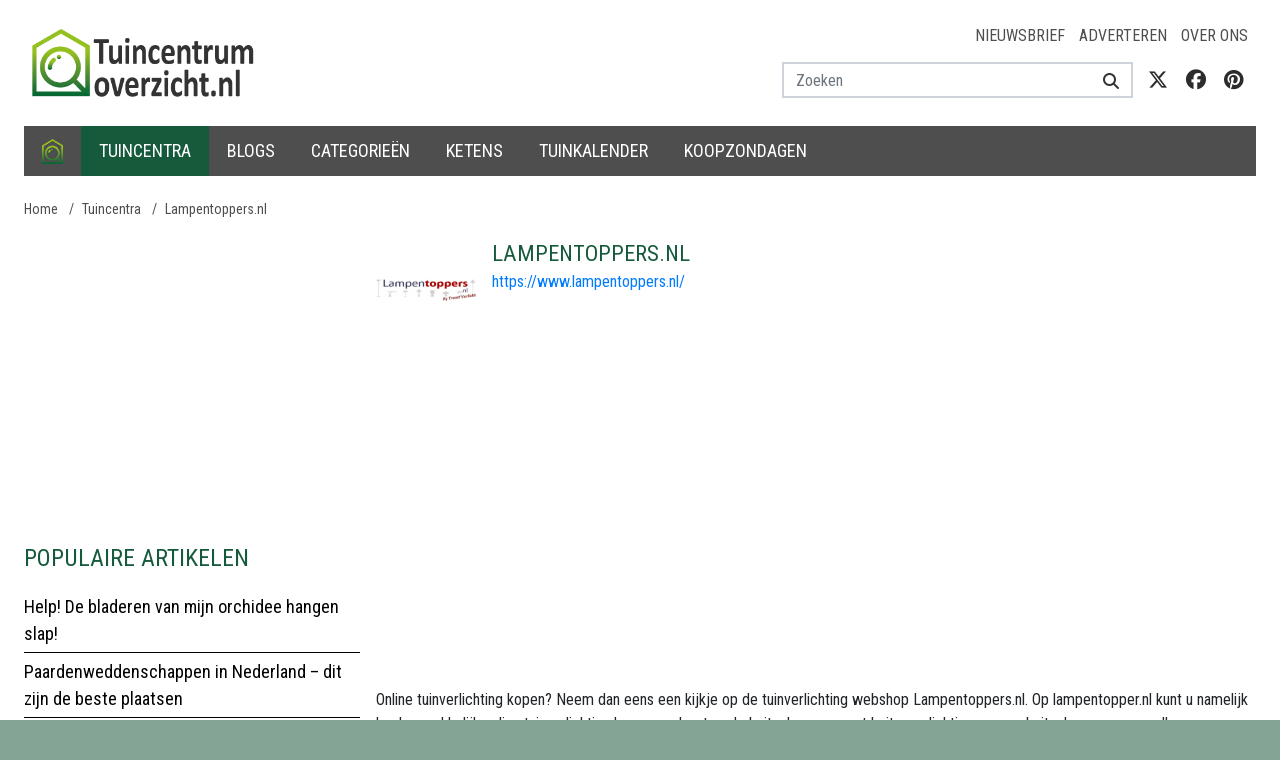

--- FILE ---
content_type: text/html; charset=utf-8
request_url: https://www.google.com/recaptcha/api2/aframe
body_size: 267
content:
<!DOCTYPE HTML><html><head><meta http-equiv="content-type" content="text/html; charset=UTF-8"></head><body><script nonce="F6VSx0i-EEWHDf3T7g8wlw">/** Anti-fraud and anti-abuse applications only. See google.com/recaptcha */ try{var clients={'sodar':'https://pagead2.googlesyndication.com/pagead/sodar?'};window.addEventListener("message",function(a){try{if(a.source===window.parent){var b=JSON.parse(a.data);var c=clients[b['id']];if(c){var d=document.createElement('img');d.src=c+b['params']+'&rc='+(localStorage.getItem("rc::a")?sessionStorage.getItem("rc::b"):"");window.document.body.appendChild(d);sessionStorage.setItem("rc::e",parseInt(sessionStorage.getItem("rc::e")||0)+1);localStorage.setItem("rc::h",'1769031791580');}}}catch(b){}});window.parent.postMessage("_grecaptcha_ready", "*");}catch(b){}</script></body></html>